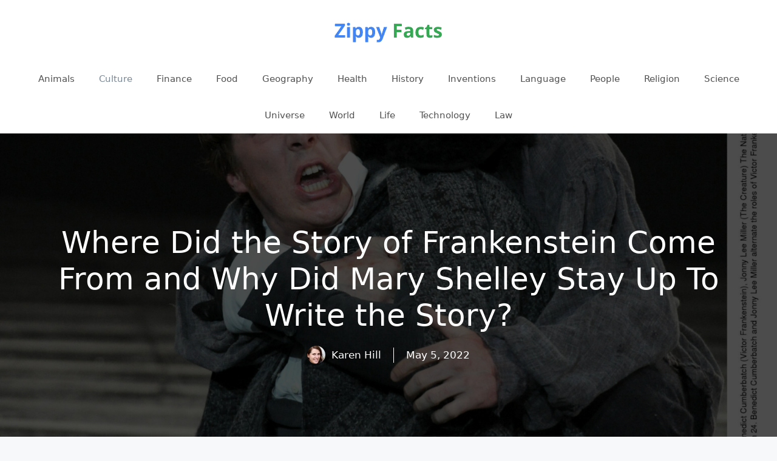

--- FILE ---
content_type: text/html; charset=UTF-8
request_url: https://zippyfacts.com/where-did-the-story-of-frankenstein-come-from-and-why-did-mary-shelley-stay-up-to-write-the-story/
body_size: 13626
content:
<!DOCTYPE html>
<html lang="en-US" prefix="og: https://ogp.me/ns#">
<head>
	<meta charset="UTF-8">
	<meta name="viewport" content="width=device-width, initial-scale=1">
<!-- Search Engine Optimization by Rank Math - https://rankmath.com/ -->
<title>Where Did the Story of Frankenstein Come From and Why Did Mary Shelley Stay Up To Write the Story?</title>
<meta name="description" content="The story of Frankenstein came from a ghost story party in 1816."/>
<meta name="robots" content="follow, index, max-snippet:-1, max-video-preview:-1, max-image-preview:large"/>
<link rel="canonical" href="https://zippyfacts.com/where-did-the-story-of-frankenstein-come-from-and-why-did-mary-shelley-stay-up-to-write-the-story/" />
<meta property="og:locale" content="en_US" />
<meta property="og:type" content="article" />
<meta property="og:title" content="Where Did the Story of Frankenstein Come From and Why Did Mary Shelley Stay Up To Write the Story?" />
<meta property="og:description" content="The story of Frankenstein came from a ghost story party in 1816." />
<meta property="og:url" content="https://zippyfacts.com/where-did-the-story-of-frankenstein-come-from-and-why-did-mary-shelley-stay-up-to-write-the-story/" />
<meta property="og:site_name" content="Zippy Facts" />
<meta property="article:publisher" content="https://www.facebook.com/zippyfacts/" />
<meta property="article:author" content="http://109355689091342" />
<meta property="article:section" content="Culture" />
<meta property="og:updated_time" content="2022-05-05T22:33:15-07:00" />
<meta property="fb:app_id" content="1549890608575064" />
<meta property="og:image" content="https://zippyfacts.com/wp-content/uploads/2022/05/where-did-the-story-of-frankenstein-come-from-and-why-did-mary-shelley-stay-up-to-write-the-story-771x1024.jpg" />
<meta property="og:image:secure_url" content="https://zippyfacts.com/wp-content/uploads/2022/05/where-did-the-story-of-frankenstein-come-from-and-why-did-mary-shelley-stay-up-to-write-the-story-771x1024.jpg" />
<meta property="og:image:width" content="771" />
<meta property="og:image:height" content="1024" />
<meta property="og:image:alt" content="where did the story of frankenstein come from and why did mary shelley stay up to write the story" />
<meta property="og:image:type" content="image/jpeg" />
<meta property="article:published_time" content="2010-12-28T22:35:52-08:00" />
<meta property="article:modified_time" content="2022-05-05T22:33:15-07:00" />
<meta name="twitter:card" content="summary_large_image" />
<meta name="twitter:title" content="Where Did the Story of Frankenstein Come From and Why Did Mary Shelley Stay Up To Write the Story?" />
<meta name="twitter:description" content="The story of Frankenstein came from a ghost story party in 1816." />
<meta name="twitter:site" content="@@zippy_facts" />
<meta name="twitter:creator" content="@@zippy_facts" />
<meta name="twitter:image" content="https://zippyfacts.com/wp-content/uploads/2022/05/where-did-the-story-of-frankenstein-come-from-and-why-did-mary-shelley-stay-up-to-write-the-story-771x1024.jpg" />
<meta name="twitter:label1" content="Written by" />
<meta name="twitter:data1" content="Karen Hill" />
<meta name="twitter:label2" content="Time to read" />
<meta name="twitter:data2" content="Less than a minute" />
<script type="application/ld+json" class="rank-math-schema">{"@context":"https://schema.org","@graph":[{"@type":["Person","Organization"],"@id":"https://zippyfacts.com/#person","name":"karen","sameAs":["https://www.facebook.com/zippyfacts/","https://twitter.com/@zippy_facts","https://www.pinterest.com/zippy_facts/","https://www.instagram.com/zippy_facts/","https://www.youtube.com/channel/UCFHjPIB8cKONGrs6nurDLNg","https://www.linkedin.com/company/zippy-facts/"],"logo":{"@type":"ImageObject","@id":"https://zippyfacts.com/#logo","url":"https://zippyfacts.com/wp-content/uploads/2020/05/zippy-facts-logo-02.png","contentUrl":"https://zippyfacts.com/wp-content/uploads/2020/05/zippy-facts-logo-02.png","caption":"Zippy Facts","inLanguage":"en-US","width":"200","height":"60"},"image":{"@type":"ImageObject","@id":"https://zippyfacts.com/#logo","url":"https://zippyfacts.com/wp-content/uploads/2020/05/zippy-facts-logo-02.png","contentUrl":"https://zippyfacts.com/wp-content/uploads/2020/05/zippy-facts-logo-02.png","caption":"Zippy Facts","inLanguage":"en-US","width":"200","height":"60"}},{"@type":"WebSite","@id":"https://zippyfacts.com/#website","url":"https://zippyfacts.com","name":"Zippy Facts","publisher":{"@id":"https://zippyfacts.com/#person"},"inLanguage":"en-US"},{"@type":"ImageObject","@id":"https://zippyfacts.com/wp-content/uploads/2022/05/where-did-the-story-of-frankenstein-come-from-and-why-did-mary-shelley-stay-up-to-write-the-story-scaled.jpg","url":"https://zippyfacts.com/wp-content/uploads/2022/05/where-did-the-story-of-frankenstein-come-from-and-why-did-mary-shelley-stay-up-to-write-the-story-scaled.jpg","width":"1542","height":"2048","caption":"where did the story of frankenstein come from and why did mary shelley stay up to write the story","inLanguage":"en-US"},{"@type":"WebPage","@id":"https://zippyfacts.com/where-did-the-story-of-frankenstein-come-from-and-why-did-mary-shelley-stay-up-to-write-the-story/#webpage","url":"https://zippyfacts.com/where-did-the-story-of-frankenstein-come-from-and-why-did-mary-shelley-stay-up-to-write-the-story/","name":"Where Did the Story of Frankenstein Come From and Why Did Mary Shelley Stay Up To Write the Story?","datePublished":"2010-12-28T22:35:52-08:00","dateModified":"2022-05-05T22:33:15-07:00","isPartOf":{"@id":"https://zippyfacts.com/#website"},"primaryImageOfPage":{"@id":"https://zippyfacts.com/wp-content/uploads/2022/05/where-did-the-story-of-frankenstein-come-from-and-why-did-mary-shelley-stay-up-to-write-the-story-scaled.jpg"},"inLanguage":"en-US"},{"@type":"Person","@id":"https://zippyfacts.com/author/zippyfacts/","name":"Karen Hill","url":"https://zippyfacts.com/author/zippyfacts/","image":{"@type":"ImageObject","@id":"https://secure.gravatar.com/avatar/4304736070adcf1d203a7d133cd6057b?s=96&amp;d=mm&amp;r=g","url":"https://secure.gravatar.com/avatar/4304736070adcf1d203a7d133cd6057b?s=96&amp;d=mm&amp;r=g","caption":"Karen Hill","inLanguage":"en-US"},"sameAs":["https://zippyfacts.com/"]},{"@type":"BlogPosting","headline":"Where Did the Story of Frankenstein Come From and Why Did Mary Shelley Stay Up To Write the Story?","datePublished":"2010-12-28T22:35:52-08:00","dateModified":"2022-05-05T22:33:15-07:00","articleSection":"Culture","author":{"@id":"https://zippyfacts.com/author/zippyfacts/","name":"Karen Hill"},"publisher":{"@id":"https://zippyfacts.com/#person"},"description":"The story of Frankenstein came from a ghost story party in 1816.","name":"Where Did the Story of Frankenstein Come From and Why Did Mary Shelley Stay Up To Write the Story?","@id":"https://zippyfacts.com/where-did-the-story-of-frankenstein-come-from-and-why-did-mary-shelley-stay-up-to-write-the-story/#richSnippet","isPartOf":{"@id":"https://zippyfacts.com/where-did-the-story-of-frankenstein-come-from-and-why-did-mary-shelley-stay-up-to-write-the-story/#webpage"},"image":{"@id":"https://zippyfacts.com/wp-content/uploads/2022/05/where-did-the-story-of-frankenstein-come-from-and-why-did-mary-shelley-stay-up-to-write-the-story-scaled.jpg"},"inLanguage":"en-US","mainEntityOfPage":{"@id":"https://zippyfacts.com/where-did-the-story-of-frankenstein-come-from-and-why-did-mary-shelley-stay-up-to-write-the-story/#webpage"}}]}</script>
<!-- /Rank Math WordPress SEO plugin -->

		<!-- This site uses the Google Analytics by MonsterInsights plugin v9.11.1 - Using Analytics tracking - https://www.monsterinsights.com/ -->
							<script src="//www.googletagmanager.com/gtag/js?id=G-0ZV1C630NQ"  data-cfasync="false" data-wpfc-render="false" async></script>
			<script data-cfasync="false" data-wpfc-render="false">
				var mi_version = '9.11.1';
				var mi_track_user = true;
				var mi_no_track_reason = '';
								var MonsterInsightsDefaultLocations = {"page_location":"https:\/\/zippyfacts.com\/where-did-the-story-of-frankenstein-come-from-and-why-did-mary-shelley-stay-up-to-write-the-story\/"};
								if ( typeof MonsterInsightsPrivacyGuardFilter === 'function' ) {
					var MonsterInsightsLocations = (typeof MonsterInsightsExcludeQuery === 'object') ? MonsterInsightsPrivacyGuardFilter( MonsterInsightsExcludeQuery ) : MonsterInsightsPrivacyGuardFilter( MonsterInsightsDefaultLocations );
				} else {
					var MonsterInsightsLocations = (typeof MonsterInsightsExcludeQuery === 'object') ? MonsterInsightsExcludeQuery : MonsterInsightsDefaultLocations;
				}

								var disableStrs = [
										'ga-disable-G-0ZV1C630NQ',
									];

				/* Function to detect opted out users */
				function __gtagTrackerIsOptedOut() {
					for (var index = 0; index < disableStrs.length; index++) {
						if (document.cookie.indexOf(disableStrs[index] + '=true') > -1) {
							return true;
						}
					}

					return false;
				}

				/* Disable tracking if the opt-out cookie exists. */
				if (__gtagTrackerIsOptedOut()) {
					for (var index = 0; index < disableStrs.length; index++) {
						window[disableStrs[index]] = true;
					}
				}

				/* Opt-out function */
				function __gtagTrackerOptout() {
					for (var index = 0; index < disableStrs.length; index++) {
						document.cookie = disableStrs[index] + '=true; expires=Thu, 31 Dec 2099 23:59:59 UTC; path=/';
						window[disableStrs[index]] = true;
					}
				}

				if ('undefined' === typeof gaOptout) {
					function gaOptout() {
						__gtagTrackerOptout();
					}
				}
								window.dataLayer = window.dataLayer || [];

				window.MonsterInsightsDualTracker = {
					helpers: {},
					trackers: {},
				};
				if (mi_track_user) {
					function __gtagDataLayer() {
						dataLayer.push(arguments);
					}

					function __gtagTracker(type, name, parameters) {
						if (!parameters) {
							parameters = {};
						}

						if (parameters.send_to) {
							__gtagDataLayer.apply(null, arguments);
							return;
						}

						if (type === 'event') {
														parameters.send_to = monsterinsights_frontend.v4_id;
							var hookName = name;
							if (typeof parameters['event_category'] !== 'undefined') {
								hookName = parameters['event_category'] + ':' + name;
							}

							if (typeof MonsterInsightsDualTracker.trackers[hookName] !== 'undefined') {
								MonsterInsightsDualTracker.trackers[hookName](parameters);
							} else {
								__gtagDataLayer('event', name, parameters);
							}
							
						} else {
							__gtagDataLayer.apply(null, arguments);
						}
					}

					__gtagTracker('js', new Date());
					__gtagTracker('set', {
						'developer_id.dZGIzZG': true,
											});
					if ( MonsterInsightsLocations.page_location ) {
						__gtagTracker('set', MonsterInsightsLocations);
					}
										__gtagTracker('config', 'G-0ZV1C630NQ', {"forceSSL":"true","link_attribution":"true"} );
										window.gtag = __gtagTracker;										(function () {
						/* https://developers.google.com/analytics/devguides/collection/analyticsjs/ */
						/* ga and __gaTracker compatibility shim. */
						var noopfn = function () {
							return null;
						};
						var newtracker = function () {
							return new Tracker();
						};
						var Tracker = function () {
							return null;
						};
						var p = Tracker.prototype;
						p.get = noopfn;
						p.set = noopfn;
						p.send = function () {
							var args = Array.prototype.slice.call(arguments);
							args.unshift('send');
							__gaTracker.apply(null, args);
						};
						var __gaTracker = function () {
							var len = arguments.length;
							if (len === 0) {
								return;
							}
							var f = arguments[len - 1];
							if (typeof f !== 'object' || f === null || typeof f.hitCallback !== 'function') {
								if ('send' === arguments[0]) {
									var hitConverted, hitObject = false, action;
									if ('event' === arguments[1]) {
										if ('undefined' !== typeof arguments[3]) {
											hitObject = {
												'eventAction': arguments[3],
												'eventCategory': arguments[2],
												'eventLabel': arguments[4],
												'value': arguments[5] ? arguments[5] : 1,
											}
										}
									}
									if ('pageview' === arguments[1]) {
										if ('undefined' !== typeof arguments[2]) {
											hitObject = {
												'eventAction': 'page_view',
												'page_path': arguments[2],
											}
										}
									}
									if (typeof arguments[2] === 'object') {
										hitObject = arguments[2];
									}
									if (typeof arguments[5] === 'object') {
										Object.assign(hitObject, arguments[5]);
									}
									if ('undefined' !== typeof arguments[1].hitType) {
										hitObject = arguments[1];
										if ('pageview' === hitObject.hitType) {
											hitObject.eventAction = 'page_view';
										}
									}
									if (hitObject) {
										action = 'timing' === arguments[1].hitType ? 'timing_complete' : hitObject.eventAction;
										hitConverted = mapArgs(hitObject);
										__gtagTracker('event', action, hitConverted);
									}
								}
								return;
							}

							function mapArgs(args) {
								var arg, hit = {};
								var gaMap = {
									'eventCategory': 'event_category',
									'eventAction': 'event_action',
									'eventLabel': 'event_label',
									'eventValue': 'event_value',
									'nonInteraction': 'non_interaction',
									'timingCategory': 'event_category',
									'timingVar': 'name',
									'timingValue': 'value',
									'timingLabel': 'event_label',
									'page': 'page_path',
									'location': 'page_location',
									'title': 'page_title',
									'referrer' : 'page_referrer',
								};
								for (arg in args) {
																		if (!(!args.hasOwnProperty(arg) || !gaMap.hasOwnProperty(arg))) {
										hit[gaMap[arg]] = args[arg];
									} else {
										hit[arg] = args[arg];
									}
								}
								return hit;
							}

							try {
								f.hitCallback();
							} catch (ex) {
							}
						};
						__gaTracker.create = newtracker;
						__gaTracker.getByName = newtracker;
						__gaTracker.getAll = function () {
							return [];
						};
						__gaTracker.remove = noopfn;
						__gaTracker.loaded = true;
						window['__gaTracker'] = __gaTracker;
					})();
									} else {
										console.log("");
					(function () {
						function __gtagTracker() {
							return null;
						}

						window['__gtagTracker'] = __gtagTracker;
						window['gtag'] = __gtagTracker;
					})();
									}
			</script>
							<!-- / Google Analytics by MonsterInsights -->
		<script>
window._wpemojiSettings = {"baseUrl":"https:\/\/s.w.org\/images\/core\/emoji\/15.0.3\/72x72\/","ext":".png","svgUrl":"https:\/\/s.w.org\/images\/core\/emoji\/15.0.3\/svg\/","svgExt":".svg","source":{"concatemoji":"https:\/\/zippyfacts.com\/wp-includes\/js\/wp-emoji-release.min.js?ver=42"}};
/*! This file is auto-generated */
!function(i,n){var o,s,e;function c(e){try{var t={supportTests:e,timestamp:(new Date).valueOf()};sessionStorage.setItem(o,JSON.stringify(t))}catch(e){}}function p(e,t,n){e.clearRect(0,0,e.canvas.width,e.canvas.height),e.fillText(t,0,0);var t=new Uint32Array(e.getImageData(0,0,e.canvas.width,e.canvas.height).data),r=(e.clearRect(0,0,e.canvas.width,e.canvas.height),e.fillText(n,0,0),new Uint32Array(e.getImageData(0,0,e.canvas.width,e.canvas.height).data));return t.every(function(e,t){return e===r[t]})}function u(e,t,n){switch(t){case"flag":return n(e,"\ud83c\udff3\ufe0f\u200d\u26a7\ufe0f","\ud83c\udff3\ufe0f\u200b\u26a7\ufe0f")?!1:!n(e,"\ud83c\uddfa\ud83c\uddf3","\ud83c\uddfa\u200b\ud83c\uddf3")&&!n(e,"\ud83c\udff4\udb40\udc67\udb40\udc62\udb40\udc65\udb40\udc6e\udb40\udc67\udb40\udc7f","\ud83c\udff4\u200b\udb40\udc67\u200b\udb40\udc62\u200b\udb40\udc65\u200b\udb40\udc6e\u200b\udb40\udc67\u200b\udb40\udc7f");case"emoji":return!n(e,"\ud83d\udc26\u200d\u2b1b","\ud83d\udc26\u200b\u2b1b")}return!1}function f(e,t,n){var r="undefined"!=typeof WorkerGlobalScope&&self instanceof WorkerGlobalScope?new OffscreenCanvas(300,150):i.createElement("canvas"),a=r.getContext("2d",{willReadFrequently:!0}),o=(a.textBaseline="top",a.font="600 32px Arial",{});return e.forEach(function(e){o[e]=t(a,e,n)}),o}function t(e){var t=i.createElement("script");t.src=e,t.defer=!0,i.head.appendChild(t)}"undefined"!=typeof Promise&&(o="wpEmojiSettingsSupports",s=["flag","emoji"],n.supports={everything:!0,everythingExceptFlag:!0},e=new Promise(function(e){i.addEventListener("DOMContentLoaded",e,{once:!0})}),new Promise(function(t){var n=function(){try{var e=JSON.parse(sessionStorage.getItem(o));if("object"==typeof e&&"number"==typeof e.timestamp&&(new Date).valueOf()<e.timestamp+604800&&"object"==typeof e.supportTests)return e.supportTests}catch(e){}return null}();if(!n){if("undefined"!=typeof Worker&&"undefined"!=typeof OffscreenCanvas&&"undefined"!=typeof URL&&URL.createObjectURL&&"undefined"!=typeof Blob)try{var e="postMessage("+f.toString()+"("+[JSON.stringify(s),u.toString(),p.toString()].join(",")+"));",r=new Blob([e],{type:"text/javascript"}),a=new Worker(URL.createObjectURL(r),{name:"wpTestEmojiSupports"});return void(a.onmessage=function(e){c(n=e.data),a.terminate(),t(n)})}catch(e){}c(n=f(s,u,p))}t(n)}).then(function(e){for(var t in e)n.supports[t]=e[t],n.supports.everything=n.supports.everything&&n.supports[t],"flag"!==t&&(n.supports.everythingExceptFlag=n.supports.everythingExceptFlag&&n.supports[t]);n.supports.everythingExceptFlag=n.supports.everythingExceptFlag&&!n.supports.flag,n.DOMReady=!1,n.readyCallback=function(){n.DOMReady=!0}}).then(function(){return e}).then(function(){var e;n.supports.everything||(n.readyCallback(),(e=n.source||{}).concatemoji?t(e.concatemoji):e.wpemoji&&e.twemoji&&(t(e.twemoji),t(e.wpemoji)))}))}((window,document),window._wpemojiSettings);
</script>
<style id='wp-emoji-styles-inline-css'>

	img.wp-smiley, img.emoji {
		display: inline !important;
		border: none !important;
		box-shadow: none !important;
		height: 1em !important;
		width: 1em !important;
		margin: 0 0.07em !important;
		vertical-align: -0.1em !important;
		background: none !important;
		padding: 0 !important;
	}
</style>
<link rel='stylesheet' id='wp-block-library-css' href='https://zippyfacts.com/wp-includes/css/dist/block-library/style.min.css?ver=6.6.4' media='all' />
<style id='rank-math-toc-block-style-inline-css'>
.wp-block-rank-math-toc-block nav ol{counter-reset:item}.wp-block-rank-math-toc-block nav ol li{display:block}.wp-block-rank-math-toc-block nav ol li:before{content:counters(item, ".") ". ";counter-increment:item}

</style>
<style id='classic-theme-styles-inline-css'>
/*! This file is auto-generated */
.wp-block-button__link{color:#fff;background-color:#32373c;border-radius:9999px;box-shadow:none;text-decoration:none;padding:calc(.667em + 2px) calc(1.333em + 2px);font-size:1.125em}.wp-block-file__button{background:#32373c;color:#fff;text-decoration:none}
</style>
<style id='global-styles-inline-css'>
:root{--wp--preset--aspect-ratio--square: 1;--wp--preset--aspect-ratio--4-3: 4/3;--wp--preset--aspect-ratio--3-4: 3/4;--wp--preset--aspect-ratio--3-2: 3/2;--wp--preset--aspect-ratio--2-3: 2/3;--wp--preset--aspect-ratio--16-9: 16/9;--wp--preset--aspect-ratio--9-16: 9/16;--wp--preset--color--black: #000000;--wp--preset--color--cyan-bluish-gray: #abb8c3;--wp--preset--color--white: #ffffff;--wp--preset--color--pale-pink: #f78da7;--wp--preset--color--vivid-red: #cf2e2e;--wp--preset--color--luminous-vivid-orange: #ff6900;--wp--preset--color--luminous-vivid-amber: #fcb900;--wp--preset--color--light-green-cyan: #7bdcb5;--wp--preset--color--vivid-green-cyan: #00d084;--wp--preset--color--pale-cyan-blue: #8ed1fc;--wp--preset--color--vivid-cyan-blue: #0693e3;--wp--preset--color--vivid-purple: #9b51e0;--wp--preset--color--contrast: var(--contrast);--wp--preset--color--contrast-2: var(--contrast-2);--wp--preset--color--contrast-3: var(--contrast-3);--wp--preset--color--base: var(--base);--wp--preset--color--base-2: var(--base-2);--wp--preset--color--base-3: var(--base-3);--wp--preset--color--accent: var(--accent);--wp--preset--gradient--vivid-cyan-blue-to-vivid-purple: linear-gradient(135deg,rgba(6,147,227,1) 0%,rgb(155,81,224) 100%);--wp--preset--gradient--light-green-cyan-to-vivid-green-cyan: linear-gradient(135deg,rgb(122,220,180) 0%,rgb(0,208,130) 100%);--wp--preset--gradient--luminous-vivid-amber-to-luminous-vivid-orange: linear-gradient(135deg,rgba(252,185,0,1) 0%,rgba(255,105,0,1) 100%);--wp--preset--gradient--luminous-vivid-orange-to-vivid-red: linear-gradient(135deg,rgba(255,105,0,1) 0%,rgb(207,46,46) 100%);--wp--preset--gradient--very-light-gray-to-cyan-bluish-gray: linear-gradient(135deg,rgb(238,238,238) 0%,rgb(169,184,195) 100%);--wp--preset--gradient--cool-to-warm-spectrum: linear-gradient(135deg,rgb(74,234,220) 0%,rgb(151,120,209) 20%,rgb(207,42,186) 40%,rgb(238,44,130) 60%,rgb(251,105,98) 80%,rgb(254,248,76) 100%);--wp--preset--gradient--blush-light-purple: linear-gradient(135deg,rgb(255,206,236) 0%,rgb(152,150,240) 100%);--wp--preset--gradient--blush-bordeaux: linear-gradient(135deg,rgb(254,205,165) 0%,rgb(254,45,45) 50%,rgb(107,0,62) 100%);--wp--preset--gradient--luminous-dusk: linear-gradient(135deg,rgb(255,203,112) 0%,rgb(199,81,192) 50%,rgb(65,88,208) 100%);--wp--preset--gradient--pale-ocean: linear-gradient(135deg,rgb(255,245,203) 0%,rgb(182,227,212) 50%,rgb(51,167,181) 100%);--wp--preset--gradient--electric-grass: linear-gradient(135deg,rgb(202,248,128) 0%,rgb(113,206,126) 100%);--wp--preset--gradient--midnight: linear-gradient(135deg,rgb(2,3,129) 0%,rgb(40,116,252) 100%);--wp--preset--font-size--small: 13px;--wp--preset--font-size--medium: 20px;--wp--preset--font-size--large: 36px;--wp--preset--font-size--x-large: 42px;--wp--preset--spacing--20: 0.44rem;--wp--preset--spacing--30: 0.67rem;--wp--preset--spacing--40: 1rem;--wp--preset--spacing--50: 1.5rem;--wp--preset--spacing--60: 2.25rem;--wp--preset--spacing--70: 3.38rem;--wp--preset--spacing--80: 5.06rem;--wp--preset--shadow--natural: 6px 6px 9px rgba(0, 0, 0, 0.2);--wp--preset--shadow--deep: 12px 12px 50px rgba(0, 0, 0, 0.4);--wp--preset--shadow--sharp: 6px 6px 0px rgba(0, 0, 0, 0.2);--wp--preset--shadow--outlined: 6px 6px 0px -3px rgba(255, 255, 255, 1), 6px 6px rgba(0, 0, 0, 1);--wp--preset--shadow--crisp: 6px 6px 0px rgba(0, 0, 0, 1);}:where(.is-layout-flex){gap: 0.5em;}:where(.is-layout-grid){gap: 0.5em;}body .is-layout-flex{display: flex;}.is-layout-flex{flex-wrap: wrap;align-items: center;}.is-layout-flex > :is(*, div){margin: 0;}body .is-layout-grid{display: grid;}.is-layout-grid > :is(*, div){margin: 0;}:where(.wp-block-columns.is-layout-flex){gap: 2em;}:where(.wp-block-columns.is-layout-grid){gap: 2em;}:where(.wp-block-post-template.is-layout-flex){gap: 1.25em;}:where(.wp-block-post-template.is-layout-grid){gap: 1.25em;}.has-black-color{color: var(--wp--preset--color--black) !important;}.has-cyan-bluish-gray-color{color: var(--wp--preset--color--cyan-bluish-gray) !important;}.has-white-color{color: var(--wp--preset--color--white) !important;}.has-pale-pink-color{color: var(--wp--preset--color--pale-pink) !important;}.has-vivid-red-color{color: var(--wp--preset--color--vivid-red) !important;}.has-luminous-vivid-orange-color{color: var(--wp--preset--color--luminous-vivid-orange) !important;}.has-luminous-vivid-amber-color{color: var(--wp--preset--color--luminous-vivid-amber) !important;}.has-light-green-cyan-color{color: var(--wp--preset--color--light-green-cyan) !important;}.has-vivid-green-cyan-color{color: var(--wp--preset--color--vivid-green-cyan) !important;}.has-pale-cyan-blue-color{color: var(--wp--preset--color--pale-cyan-blue) !important;}.has-vivid-cyan-blue-color{color: var(--wp--preset--color--vivid-cyan-blue) !important;}.has-vivid-purple-color{color: var(--wp--preset--color--vivid-purple) !important;}.has-black-background-color{background-color: var(--wp--preset--color--black) !important;}.has-cyan-bluish-gray-background-color{background-color: var(--wp--preset--color--cyan-bluish-gray) !important;}.has-white-background-color{background-color: var(--wp--preset--color--white) !important;}.has-pale-pink-background-color{background-color: var(--wp--preset--color--pale-pink) !important;}.has-vivid-red-background-color{background-color: var(--wp--preset--color--vivid-red) !important;}.has-luminous-vivid-orange-background-color{background-color: var(--wp--preset--color--luminous-vivid-orange) !important;}.has-luminous-vivid-amber-background-color{background-color: var(--wp--preset--color--luminous-vivid-amber) !important;}.has-light-green-cyan-background-color{background-color: var(--wp--preset--color--light-green-cyan) !important;}.has-vivid-green-cyan-background-color{background-color: var(--wp--preset--color--vivid-green-cyan) !important;}.has-pale-cyan-blue-background-color{background-color: var(--wp--preset--color--pale-cyan-blue) !important;}.has-vivid-cyan-blue-background-color{background-color: var(--wp--preset--color--vivid-cyan-blue) !important;}.has-vivid-purple-background-color{background-color: var(--wp--preset--color--vivid-purple) !important;}.has-black-border-color{border-color: var(--wp--preset--color--black) !important;}.has-cyan-bluish-gray-border-color{border-color: var(--wp--preset--color--cyan-bluish-gray) !important;}.has-white-border-color{border-color: var(--wp--preset--color--white) !important;}.has-pale-pink-border-color{border-color: var(--wp--preset--color--pale-pink) !important;}.has-vivid-red-border-color{border-color: var(--wp--preset--color--vivid-red) !important;}.has-luminous-vivid-orange-border-color{border-color: var(--wp--preset--color--luminous-vivid-orange) !important;}.has-luminous-vivid-amber-border-color{border-color: var(--wp--preset--color--luminous-vivid-amber) !important;}.has-light-green-cyan-border-color{border-color: var(--wp--preset--color--light-green-cyan) !important;}.has-vivid-green-cyan-border-color{border-color: var(--wp--preset--color--vivid-green-cyan) !important;}.has-pale-cyan-blue-border-color{border-color: var(--wp--preset--color--pale-cyan-blue) !important;}.has-vivid-cyan-blue-border-color{border-color: var(--wp--preset--color--vivid-cyan-blue) !important;}.has-vivid-purple-border-color{border-color: var(--wp--preset--color--vivid-purple) !important;}.has-vivid-cyan-blue-to-vivid-purple-gradient-background{background: var(--wp--preset--gradient--vivid-cyan-blue-to-vivid-purple) !important;}.has-light-green-cyan-to-vivid-green-cyan-gradient-background{background: var(--wp--preset--gradient--light-green-cyan-to-vivid-green-cyan) !important;}.has-luminous-vivid-amber-to-luminous-vivid-orange-gradient-background{background: var(--wp--preset--gradient--luminous-vivid-amber-to-luminous-vivid-orange) !important;}.has-luminous-vivid-orange-to-vivid-red-gradient-background{background: var(--wp--preset--gradient--luminous-vivid-orange-to-vivid-red) !important;}.has-very-light-gray-to-cyan-bluish-gray-gradient-background{background: var(--wp--preset--gradient--very-light-gray-to-cyan-bluish-gray) !important;}.has-cool-to-warm-spectrum-gradient-background{background: var(--wp--preset--gradient--cool-to-warm-spectrum) !important;}.has-blush-light-purple-gradient-background{background: var(--wp--preset--gradient--blush-light-purple) !important;}.has-blush-bordeaux-gradient-background{background: var(--wp--preset--gradient--blush-bordeaux) !important;}.has-luminous-dusk-gradient-background{background: var(--wp--preset--gradient--luminous-dusk) !important;}.has-pale-ocean-gradient-background{background: var(--wp--preset--gradient--pale-ocean) !important;}.has-electric-grass-gradient-background{background: var(--wp--preset--gradient--electric-grass) !important;}.has-midnight-gradient-background{background: var(--wp--preset--gradient--midnight) !important;}.has-small-font-size{font-size: var(--wp--preset--font-size--small) !important;}.has-medium-font-size{font-size: var(--wp--preset--font-size--medium) !important;}.has-large-font-size{font-size: var(--wp--preset--font-size--large) !important;}.has-x-large-font-size{font-size: var(--wp--preset--font-size--x-large) !important;}
:where(.wp-block-post-template.is-layout-flex){gap: 1.25em;}:where(.wp-block-post-template.is-layout-grid){gap: 1.25em;}
:where(.wp-block-columns.is-layout-flex){gap: 2em;}:where(.wp-block-columns.is-layout-grid){gap: 2em;}
:root :where(.wp-block-pullquote){font-size: 1.5em;line-height: 1.6;}
</style>
<link rel='stylesheet' id='generate-widget-areas-css' href='https://zippyfacts.com/wp-content/themes/generatepress/assets/css/components/widget-areas.min.css?ver=3.3.0' media='all' />
<link rel='stylesheet' id='generate-style-css' href='https://zippyfacts.com/wp-content/themes/generatepress/assets/css/main.min.css?ver=3.3.0' media='all' />
<style id='generate-style-inline-css'>
.is-right-sidebar{width:30%;}.is-left-sidebar{width:30%;}.site-content .content-area{width:100%;}@media (max-width:768px){.main-navigation .menu-toggle,.sidebar-nav-mobile:not(#sticky-placeholder){display:block;}.main-navigation ul,.gen-sidebar-nav,.main-navigation:not(.slideout-navigation):not(.toggled) .main-nav > ul,.has-inline-mobile-toggle #site-navigation .inside-navigation > *:not(.navigation-search):not(.main-nav){display:none;}.nav-align-right .inside-navigation,.nav-align-center .inside-navigation{justify-content:space-between;}}
.dynamic-author-image-rounded{border-radius:100%;}.dynamic-featured-image, .dynamic-author-image{vertical-align:middle;}.one-container.blog .dynamic-content-template:not(:last-child), .one-container.archive .dynamic-content-template:not(:last-child){padding-bottom:0px;}.dynamic-entry-excerpt > p:last-child{margin-bottom:0px;}
</style>
<link rel='stylesheet' id='generatepress-dynamic-css' href='https://zippyfacts.com/wp-content/uploads/generatepress/style.min.css?ver=1725968897' media='all' />
<style id='generateblocks-inline-css'>
.gb-container-8b6d1c4b{text-align:center;background-color:#000000;color:#ffffff;position:relative;overflow:hidden;}.gb-container-8b6d1c4b:before{content:"";background-image:url(https://zippyfacts.com/wp-content/uploads/2022/05/where-did-the-story-of-frankenstein-come-from-and-why-did-mary-shelley-stay-up-to-write-the-story-scaled.jpg);background-repeat:no-repeat;background-position:center center;background-size:cover;z-index:0;position:absolute;top:0;right:0;bottom:0;left:0;transition:inherit;pointer-events:none;opacity:0.3;}.gb-container-8b6d1c4b > .gb-inside-container{padding:150px 40px;max-width:1200px;margin-left:auto;margin-right:auto;z-index:1;position:relative;}.gb-container-8b6d1c4b a, .gb-container-8b6d1c4b a:visited{color:#ffffff;}.gb-grid-wrapper > .gb-grid-column-8b6d1c4b > .gb-container{display:flex;flex-direction:column;height:100%;}.gb-container-8b6d1c4b.gb-has-dynamic-bg:before{background-image:var(--background-url);}.gb-container-8b6d1c4b.gb-no-dynamic-bg:before{background-image:none;}.gb-container-f49b9f49 > .gb-inside-container{padding:0;max-width:1200px;margin-left:auto;margin-right:auto;}.gb-grid-wrapper > .gb-grid-column-f49b9f49 > .gb-container{display:flex;flex-direction:column;height:100%;}.gb-container-f49b9f49.inline-post-meta-area > .gb-inside-container{display:flex;align-items:center;justify-content:center;}h1.gb-headline-62a8b2cc{font-size:50px;}p.gb-headline-2e715b13{margin-bottom:0px;margin-left:10px;}p.gb-headline-dedbe2c8{padding-left:20px;margin-bottom:0px;margin-left:20px;border-left-width:1px;border-left-style:solid;}.gb-container .wp-block-image img{vertical-align:middle;}.gb-grid-wrapper .wp-block-image{margin-bottom:0;}.gb-highlight{background:none;}
</style>
<script src="https://zippyfacts.com/wp-content/plugins/google-analytics-for-wordpress/assets/js/frontend-gtag.min.js?ver=9.11.1" id="monsterinsights-frontend-script-js" async data-wp-strategy="async"></script>
<script data-cfasync="false" data-wpfc-render="false" id='monsterinsights-frontend-script-js-extra'>var monsterinsights_frontend = {"js_events_tracking":"true","download_extensions":"doc,pdf,ppt,zip,xls,docx,pptx,xlsx","inbound_paths":"[{\"path\":\"\\\/go\\\/\",\"label\":\"affiliate\"},{\"path\":\"\\\/recommend\\\/\",\"label\":\"affiliate\"}]","home_url":"https:\/\/zippyfacts.com","hash_tracking":"false","v4_id":"G-0ZV1C630NQ"};</script>
<link rel="https://api.w.org/" href="https://zippyfacts.com/wp-json/" /><link rel="alternate" title="JSON" type="application/json" href="https://zippyfacts.com/wp-json/wp/v2/posts/14943" /><link rel="EditURI" type="application/rsd+xml" title="RSD" href="https://zippyfacts.com/xmlrpc.php?rsd" />
<link rel='shortlink' href='https://zippyfacts.com/?p=14943' />
<!-- Global site tag (gtag.js) - Google Analytics -->
<script async src="https://www.googletagmanager.com/gtag/js?id=G-CFSWX2NM00"></script>
<script>
  window.dataLayer = window.dataLayer || [];
  function gtag(){dataLayer.push(arguments);}
  gtag('js', new Date());

  gtag('config', 'G-CFSWX2NM00');
</script><style type="text/css" id="simple-css-output">/* ------------------------------------------Breadcrumbs SEOPress--------------------------------------------- */.breadcrumb { border-bottom: 0px solid #eee; margin-top: 0px; margin-bottom: 0px; padding-top: 10px; padding-bottom: 10px; text-align: center; font-size: 85%; line-height: 1.5;}/* ------------------------------------------Featured Image--------------------------------------------- *//*.featured-image { margin: auto;}*/.attachment-post-single { margin: 0 0 30px 0;}/* ------------------------------------------Author box--------------------------------------------- */.author-box { display: -webkit-box; display: -ms-flexbox; display: flex; -ms-flex-wrap: wrap; flex-wrap: wrap; padding: 4%; margin-top: 50px; font-size: 0.8em;}.author-box .avatar { width: 30px; border-radius: 100%; margin-right: 20px;}h5.author-title { margin-bottom: 0.5em;}/* ------------------------------------------YARPP--------------------------------------------- */.yarpp-related h3 { font-size: 150% !important; font-weight: 400 !important; margin: 0; padding: 0 0 25px 0 !important; text-transform: none !important;}.yarpp-related ol, ul { margin: 0 0 1.5em 0;}.yarpp-related li { list-style: none; padding: 0 0 35px 0 !important;}.yarpp-related .yarpp-thumbnail-title { font-size: 125% !important; font-weight: 400 !important; text-align: left; text-decoration: none !important; display: block !important;}.yarpp-related .yarpp-thumbnail-excerpt { font-weight: 400 !important; color: #000 !important; padding: 0 0 25px 0 !important;}</style><link rel="icon" href="https://zippyfacts.com/wp-content/uploads/2019/10/cropped-favicon-2019-10-30-75x75.png" sizes="32x32" />
<link rel="icon" href="https://zippyfacts.com/wp-content/uploads/2019/10/cropped-favicon-2019-10-30-380x380.png" sizes="192x192" />
<link rel="apple-touch-icon" href="https://zippyfacts.com/wp-content/uploads/2019/10/cropped-favicon-2019-10-30-380x380.png" />
<meta name="msapplication-TileImage" content="https://zippyfacts.com/wp-content/uploads/2019/10/cropped-favicon-2019-10-30-380x380.png" />
</head>

<body class="post-template-default single single-post postid-14943 single-format-standard wp-custom-logo wp-embed-responsive post-image-above-header post-image-aligned-center no-sidebar nav-below-header separate-containers header-aligned-center dropdown-hover" itemtype="https://schema.org/Blog" itemscope>
	<a class="screen-reader-text skip-link" href="#content" title="Skip to content">Skip to content</a>		<header class="site-header" id="masthead" aria-label="Site"  itemtype="https://schema.org/WPHeader" itemscope>
			<div class="inside-header grid-container">
				<div class="site-logo">
					<a href="https://zippyfacts.com/" rel="home">
						<img  class="header-image is-logo-image" alt="Zippy Facts" src="https://zippyfacts.com/wp-content/uploads/2020/05/zippy-facts-logo-02.png" width="200" height="60" />
					</a>
				</div>			</div>
		</header>
				<nav class="main-navigation nav-align-center has-menu-bar-items sub-menu-right" id="site-navigation" aria-label="Primary"  itemtype="https://schema.org/SiteNavigationElement" itemscope>
			<div class="inside-navigation">
								<button class="menu-toggle" aria-controls="primary-menu" aria-expanded="false">
					<span class="gp-icon icon-menu-bars"><svg viewBox="0 0 512 512" aria-hidden="true" xmlns="http://www.w3.org/2000/svg" width="1em" height="1em"><path d="M0 96c0-13.255 10.745-24 24-24h464c13.255 0 24 10.745 24 24s-10.745 24-24 24H24c-13.255 0-24-10.745-24-24zm0 160c0-13.255 10.745-24 24-24h464c13.255 0 24 10.745 24 24s-10.745 24-24 24H24c-13.255 0-24-10.745-24-24zm0 160c0-13.255 10.745-24 24-24h464c13.255 0 24 10.745 24 24s-10.745 24-24 24H24c-13.255 0-24-10.745-24-24z" /></svg><svg viewBox="0 0 512 512" aria-hidden="true" xmlns="http://www.w3.org/2000/svg" width="1em" height="1em"><path d="M71.029 71.029c9.373-9.372 24.569-9.372 33.942 0L256 222.059l151.029-151.03c9.373-9.372 24.569-9.372 33.942 0 9.372 9.373 9.372 24.569 0 33.942L289.941 256l151.03 151.029c9.372 9.373 9.372 24.569 0 33.942-9.373 9.372-24.569 9.372-33.942 0L256 289.941l-151.029 151.03c-9.373 9.372-24.569 9.372-33.942 0-9.372-9.373-9.372-24.569 0-33.942L222.059 256 71.029 104.971c-9.372-9.373-9.372-24.569 0-33.942z" /></svg></span><span class="mobile-menu">Menu</span>				</button>
				<div id="primary-menu" class="main-nav"><ul id="menu-header-menu" class=" menu sf-menu"><li id="menu-item-31202" class="menu-item menu-item-type-taxonomy menu-item-object-category menu-item-31202"><a href="https://zippyfacts.com/category/animals/">Animals</a></li>
<li id="menu-item-31203" class="menu-item menu-item-type-taxonomy menu-item-object-category current-post-ancestor current-menu-parent current-post-parent menu-item-31203"><a href="https://zippyfacts.com/category/culture/">Culture</a></li>
<li id="menu-item-43649" class="menu-item menu-item-type-taxonomy menu-item-object-category menu-item-43649"><a href="https://zippyfacts.com/category/finance/">Finance</a></li>
<li id="menu-item-31206" class="menu-item menu-item-type-taxonomy menu-item-object-category menu-item-31206"><a href="https://zippyfacts.com/category/food/">Food</a></li>
<li id="menu-item-31207" class="menu-item menu-item-type-taxonomy menu-item-object-category menu-item-31207"><a href="https://zippyfacts.com/category/geography/">Geography</a></li>
<li id="menu-item-31208" class="menu-item menu-item-type-taxonomy menu-item-object-category menu-item-31208"><a href="https://zippyfacts.com/category/health/">Health</a></li>
<li id="menu-item-31209" class="menu-item menu-item-type-taxonomy menu-item-object-category menu-item-31209"><a href="https://zippyfacts.com/category/history/">History</a></li>
<li id="menu-item-31210" class="menu-item menu-item-type-taxonomy menu-item-object-category menu-item-31210"><a href="https://zippyfacts.com/category/inventions/">Inventions</a></li>
<li id="menu-item-31211" class="menu-item menu-item-type-taxonomy menu-item-object-category menu-item-31211"><a href="https://zippyfacts.com/category/language/">Language</a></li>
<li id="menu-item-31215" class="menu-item menu-item-type-taxonomy menu-item-object-category menu-item-31215"><a href="https://zippyfacts.com/category/people/">People</a></li>
<li id="menu-item-31216" class="menu-item menu-item-type-taxonomy menu-item-object-category menu-item-31216"><a href="https://zippyfacts.com/category/religion/">Religion</a></li>
<li id="menu-item-31217" class="menu-item menu-item-type-taxonomy menu-item-object-category menu-item-31217"><a href="https://zippyfacts.com/category/science/">Science</a></li>
<li id="menu-item-31220" class="menu-item menu-item-type-taxonomy menu-item-object-category menu-item-31220"><a href="https://zippyfacts.com/category/universe/">Universe</a></li>
<li id="menu-item-31221" class="menu-item menu-item-type-taxonomy menu-item-object-category menu-item-31221"><a href="https://zippyfacts.com/category/world/">World</a></li>
<li id="menu-item-43764" class="menu-item menu-item-type-taxonomy menu-item-object-category menu-item-43764"><a href="https://zippyfacts.com/category/life/">Life</a></li>
<li id="menu-item-43881" class="menu-item menu-item-type-taxonomy menu-item-object-category menu-item-43881"><a href="https://zippyfacts.com/category/technology/">Technology</a></li>
<li id="menu-item-43918" class="menu-item menu-item-type-taxonomy menu-item-object-category menu-item-43918"><a href="https://zippyfacts.com/category/law/">Law</a></li>
</ul></div><div class="menu-bar-items"></div>			</div>
		</nav>
		<div class="gb-container gb-container-8b6d1c4b"><div class="gb-inside-container">

<h1 class="gb-headline gb-headline-62a8b2cc gb-headline-text">Where Did the Story of Frankenstein Come From and Why Did Mary Shelley Stay Up To Write the Story?</h1>


<div class="gb-container gb-container-f49b9f49 inline-post-meta-area"><div class="gb-inside-container">
<img alt='Photo of author' src='https://secure.gravatar.com/avatar/4304736070adcf1d203a7d133cd6057b?s=30&#038;d=mm&#038;r=g' srcset='https://secure.gravatar.com/avatar/4304736070adcf1d203a7d133cd6057b?s=60&#038;d=mm&#038;r=g 2x' class='avatar avatar-30 photo dynamic-author-image dynamic-author-image-rounded' height='30' width='30' decoding='async'/>


<p class="gb-headline gb-headline-2e715b13 gb-headline-text">Karen Hill</p>



<p class="gb-headline gb-headline-dedbe2c8 gb-headline-text"><time class="entry-date updated-date" datetime="2022-05-05T22:33:15-07:00">May 5, 2022</time></p>

</div></div>
</div></div>
	<div class="site grid-container container hfeed" id="page">
				<div class="site-content" id="content">
			
	<div class="content-area" id="primary">
		<main class="site-main" id="main">
			
<article id="post-14943" class="post-14943 post type-post status-publish format-standard has-post-thumbnail hentry category-culture" itemtype="https://schema.org/CreativeWork" itemscope>
	<div class="inside-article">
		
		<div class="entry-content" itemprop="text">
			<p>The story of Frankenstein came from a ghost story party in 1816.</p>
<p><img fetchpriority="high" decoding="async" class="alignnone size-full wp-image-31019" src="https://zippyfacts.com/wp-content/uploads/frankenstein-20160328.jpg" alt="frankenstein scaring people" width="1024" height="576" srcset="https://zippyfacts.com/wp-content/uploads/frankenstein-20160328.jpg 1024w, https://zippyfacts.com/wp-content/uploads/frankenstein-20160328-768x432.jpg 768w" sizes="(max-width: 1024px) 100vw, 1024px" /></p>
<p>Nineteen-year-old Mary Shelley, her husband, Percy Bysshe Shelley, her pregnant stepsister, Claire Clarement, Lord Byron (father of Claire&#8217;s unborn child), and Byron&#8217;s physician, John Polidori, were all staying together on holiday in Geneva, Switzerland.</p>
<p>To fill the long, rainy nights during this stay, Lord Byron challenged them each to come up with a homespun ghost story.</p>
<p>One evening while Lord Byron and Percy Shelley were arguing over whether human life could be artificially created, Mary Shelley was struck with an idea and stayed up to write her tale of Frankenstein.</p>
<p>It was a hit the next night at story time, so much so that her fellow storytellers insisted she write a novel length version for publication.</p>
<div class='yarpp yarpp-related yarpp-related-website yarpp-template-list'>
<!-- YARPP List -->
<h3>Related Posts</h3><ol>
<li><a href="https://zippyfacts.com/why-was-queen-mary-i-of-england-called-bloody-mary-as-a-nickname/" rel="bookmark" title="Why was Queen Mary I of England called Bloody Mary as a nickname?">Why was Queen Mary I of England called Bloody Mary as a nickname?</a></li>
<li><a href="https://zippyfacts.com/who-is-mary-in-the-nursery-rhyme-mary-mary-quite-contrary/" rel="bookmark" title="Where Did the Nursery Rhyme &#8220;Mary, Mary, Quite Contrary&#8221; Originate and What Does it Mean?">Where Did the Nursery Rhyme &#8220;Mary, Mary, Quite Contrary&#8221; Originate and What Does it Mean?</a></li>
<li><a href="https://zippyfacts.com/how-did-frankenstein-get-his-name-and-where-does-the-word-frankenstein-come-from/" rel="bookmark" title="How Did Frankenstein Get His Name?">How Did Frankenstein Get His Name?</a></li>
</ol>
</div>
		</div>

				<footer class="entry-meta" aria-label="Entry meta">
			<span class="cat-links"><span class="gp-icon icon-categories"><svg viewBox="0 0 512 512" aria-hidden="true" xmlns="http://www.w3.org/2000/svg" width="1em" height="1em"><path d="M0 112c0-26.51 21.49-48 48-48h110.014a48 48 0 0143.592 27.907l12.349 26.791A16 16 0 00228.486 128H464c26.51 0 48 21.49 48 48v224c0 26.51-21.49 48-48 48H48c-26.51 0-48-21.49-48-48V112z" /></svg></span><span class="screen-reader-text">Categories </span><a href="https://zippyfacts.com/category/culture/" rel="category tag">Culture</a></span> 		<nav id="nav-below" class="post-navigation" aria-label="Posts">
			<div class="nav-previous"><span class="gp-icon icon-arrow-left"><svg viewBox="0 0 192 512" aria-hidden="true" xmlns="http://www.w3.org/2000/svg" width="1em" height="1em" fill-rule="evenodd" clip-rule="evenodd" stroke-linejoin="round" stroke-miterlimit="1.414"><path d="M178.425 138.212c0 2.265-1.133 4.813-2.832 6.512L64.276 256.001l111.317 111.277c1.7 1.7 2.832 4.247 2.832 6.513 0 2.265-1.133 4.813-2.832 6.512L161.43 394.46c-1.7 1.7-4.249 2.832-6.514 2.832-2.266 0-4.816-1.133-6.515-2.832L16.407 262.514c-1.699-1.7-2.832-4.248-2.832-6.513 0-2.265 1.133-4.813 2.832-6.512l131.994-131.947c1.7-1.699 4.249-2.831 6.515-2.831 2.265 0 4.815 1.132 6.514 2.831l14.163 14.157c1.7 1.7 2.832 3.965 2.832 6.513z" fill-rule="nonzero" /></svg></span><span class="prev"><a href="https://zippyfacts.com/why-was-the-fairy-tale-little-red-riding-hood-banned-in-california/" rel="prev">Why Was the Fairy Tale &#8220;Little Red Riding Hood&#8221; Banned In California?</a></span></div><div class="nav-next"><span class="gp-icon icon-arrow-right"><svg viewBox="0 0 192 512" aria-hidden="true" xmlns="http://www.w3.org/2000/svg" width="1em" height="1em" fill-rule="evenodd" clip-rule="evenodd" stroke-linejoin="round" stroke-miterlimit="1.414"><path d="M178.425 256.001c0 2.266-1.133 4.815-2.832 6.515L43.599 394.509c-1.7 1.7-4.248 2.833-6.514 2.833s-4.816-1.133-6.515-2.833l-14.163-14.162c-1.699-1.7-2.832-3.966-2.832-6.515 0-2.266 1.133-4.815 2.832-6.515l111.317-111.316L16.407 144.685c-1.699-1.7-2.832-4.249-2.832-6.515s1.133-4.815 2.832-6.515l14.163-14.162c1.7-1.7 4.249-2.833 6.515-2.833s4.815 1.133 6.514 2.833l131.994 131.993c1.7 1.7 2.832 4.249 2.832 6.515z" fill-rule="nonzero" /></svg></span><span class="next"><a href="https://zippyfacts.com/did-shakespeare-ever-mention-america-in-any-of-his-plays/" rel="next">Did Shakespeare Ever Mention America In Any of His Plays?</a></span></div>		</nav>
				</footer>
			</div>
</article>
		</main>
	</div>

	
	</div>
</div>


<div class="site-footer">
				<div id="footer-widgets" class="site footer-widgets">
				<div class="footer-widgets-container grid-container">
					<div class="inside-footer-widgets">
							<div class="footer-widget-1">
		<aside id="custom_html-2" class="widget_text widget inner-padding widget_custom_html"><h2 class="widget-title">About</h2><div class="textwidget custom-html-widget"><p>Zippy Facts empowers the world by serving educational content that is accessible to everyone.</p>

<p>A tribute to growing up, Zippy Facts showcases interesting and unusual facts about the world.</p>

<p>Our mission is to use technology to facilitate knowledge transfer and sharing.</p>
Have questions? Email us: <a href="/cdn-cgi/l/email-protection" class="__cf_email__" data-cfemail="52393320373c12283b22222b34333126217c313d3f">[email&#160;protected]</a></div></aside>	</div>
		<div class="footer-widget-2">
			</div>
		<div class="footer-widget-3">
		<aside id="lsi_widget-2" class="widget inner-padding widget_lsi_widget"><h2 class="widget-title">Follow</h2><ul class="lsi-social-icons icon-set-lsi_widget-2" style="text-align: left"><li class="lsi-social-facebook"><a class="" rel="nofollow" title="Facebook" aria-label="Facebook" href="https://www.facebook.com/zippyfacts/" ><i class="lsicon lsicon-facebook"></i></a></li><li class="lsi-social-instagram"><a class="" rel="nofollow" title="Instagram" aria-label="Instagram" href="https://www.instagram.com/zippy_facts/" ><i class="lsicon lsicon-instagram"></i></a></li><li class="lsi-social-twitter"><a class="" rel="nofollow" title="Twitter" aria-label="Twitter" href="https://twitter.com/zippy_facts" ><i class="lsicon lsicon-twitter"></i></a></li><li class="lsi-social-linkedin"><a class="" rel="nofollow" title="LinkedIn" aria-label="LinkedIn" href="https://www.linkedin.com/company/zippy-facts/" ><i class="lsicon lsicon-linkedin"></i></a></li><li class="lsi-social-pinterest"><a class="" rel="nofollow" title="Pinterest" aria-label="Pinterest" href="https://www.pinterest.com/zippy_facts/" ><i class="lsicon lsicon-pinterest"></i></a></li><li class="lsi-social-youtube"><a class="" rel="nofollow" title="YouTube" aria-label="YouTube" href="https://www.youtube.com/channel/UCFHjPIB8cKONGrs6nurDLNg" ><i class="lsicon lsicon-youtube"></i></a></li><li class="lsi-social-reddit"><a class="" rel="nofollow" title="Reddit" aria-label="Reddit" href="https://www.reddit.com/r/zippyfacts/" ><i class="lsicon lsicon-reddit"></i></a></li><li class="lsi-social-wordpress"><a class="" rel="nofollow" title="WordPress" aria-label="WordPress" href="https://zippyfacts.wordpress.com/" ><i class="lsicon lsicon-wordpress"></i></a></li><li class="lsi-social-gplus"><a class="" rel="nofollow" title="Google+" aria-label="Google+" href="https://sites.google.com/view/zippyfacts" ><i class="lsicon lsicon-gplus"></i></a></li><li class="lsi-social-tumblr"><a class="" rel="nofollow" title="Tumblr" aria-label="Tumblr" href="https://zippy-facts.tumblr.com/" ><i class="lsicon lsicon-tumblr"></i></a></li><li class="lsi-social-mixcloud"><a class="" rel="nofollow" title="Mixcloud" aria-label="Mixcloud" href="https://mix.com/zippyfacts" ><i class="lsicon lsicon-mixcloud"></i></a></li><li class="lsi-social-github"><a class="" rel="nofollow" title="Github" aria-label="Github" href="https://github.com/zippyfacts" ><i class="lsicon lsicon-github"></i></a></li><li class="lsi-social-flickr"><a class="" rel="nofollow" title="Flickr" aria-label="Flickr" href="https://www.flickr.com/photos/zippyfacts/" ><i class="lsicon lsicon-flickr"></i></a></li><li class="lsi-social-yahoo"><a class="" rel="nofollow" title="Yahoo" aria-label="Yahoo" href="https://yahoo.com/" ><i class="lsicon lsicon-yahoo"></i></a></li></ul></aside>	</div>
						</div>
				</div>
			</div>
					<footer class="site-info" aria-label="Site"  itemtype="https://schema.org/WPFooter" itemscope>
			<div class="inside-site-info grid-container">
								<div class="copyright-bar">
					&copy; 2026 <a href="https://zippyfacts.com/" />Zippy Facts</a> &middot; <a href="/about/">About</a> &middot; <a href="/contact/">Contact</a> &middot; <a href="/privacy-policy/">Privacy</a>				</div>
			</div>
		</footer>
		</div>

<script data-cfasync="false" src="/cdn-cgi/scripts/5c5dd728/cloudflare-static/email-decode.min.js"></script><script async src="//static.getclicky.com/101131200.js"></script>
<noscript><p><img alt="Clicky" width="1" height="1" src="//in.getclicky.com/101131200ns.gif" /></p></noscript><script id="generate-a11y">!function(){"use strict";if("querySelector"in document&&"addEventListener"in window){var e=document.body;e.addEventListener("mousedown",function(){e.classList.add("using-mouse")}),e.addEventListener("keydown",function(){e.classList.remove("using-mouse")})}}();</script><link rel='stylesheet' id='yarppRelatedCss-css' href='https://zippyfacts.com/wp-content/plugins/yet-another-related-posts-plugin/style/related.css?ver=5.30.10' media='all' />
<link rel='stylesheet' id='lsi-style-css' href='https://zippyfacts.com/wp-content/plugins/lightweight-social-icons/css/style-min.css?ver=1.1' media='all' />
<style id='lsi-style-inline-css'>
.icon-set-lsi_widget-2 a,
			.icon-set-lsi_widget-2 a:visited,
			.icon-set-lsi_widget-2 a:focus {
				border-radius: 2px;
				background: #1E72BD !important;
				color: #FFFFFF !important;
				font-size: 20px !important;
			}

			.icon-set-lsi_widget-2 a:hover {
				background: #777777 !important;
				color: #FFFFFF !important;
			}
</style>
<!--[if lte IE 11]>
<script src="https://zippyfacts.com/wp-content/themes/generatepress/assets/js/classList.min.js?ver=3.3.0" id="generate-classlist-js"></script>
<![endif]-->
<script id="generate-menu-js-extra">
var generatepressMenu = {"toggleOpenedSubMenus":"1","openSubMenuLabel":"Open Sub-Menu","closeSubMenuLabel":"Close Sub-Menu"};
</script>
<script src="https://zippyfacts.com/wp-content/themes/generatepress/assets/js/menu.min.js?ver=3.3.0" id="generate-menu-js"></script>

<script defer src="https://static.cloudflareinsights.com/beacon.min.js/vcd15cbe7772f49c399c6a5babf22c1241717689176015" integrity="sha512-ZpsOmlRQV6y907TI0dKBHq9Md29nnaEIPlkf84rnaERnq6zvWvPUqr2ft8M1aS28oN72PdrCzSjY4U6VaAw1EQ==" data-cf-beacon='{"version":"2024.11.0","token":"05d6644f89564cf2824c5b4fc12b8c0b","r":1,"server_timing":{"name":{"cfCacheStatus":true,"cfEdge":true,"cfExtPri":true,"cfL4":true,"cfOrigin":true,"cfSpeedBrain":true},"location_startswith":null}}' crossorigin="anonymous"></script>
</body>
</html>

<!-- Dynamic page generated in 0.518 seconds. -->
<!-- Cached page generated by WP-Super-Cache on 2026-01-21 09:01:17 -->

<!-- Compression = gzip -->